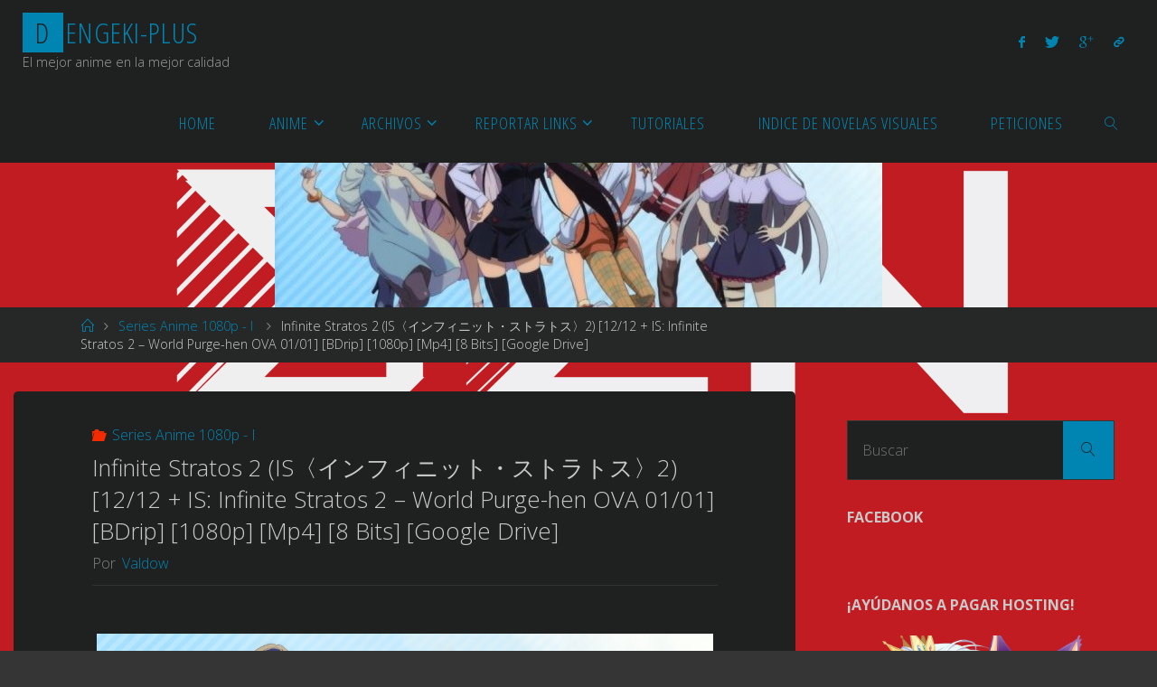

--- FILE ---
content_type: text/html; charset=UTF-8
request_url: https://dengeki-plusv2.xyz/infinite-stratos-2-12-12-ova-1-1-bdrip-1080p-mp4-8-bits-google-drive/
body_size: 16375
content:
<!DOCTYPE html>
<html lang="es">
<head>
<meta name="viewport" content="width=device-width, user-scalable=yes, initial-scale=1.0">
<meta http-equiv="X-UA-Compatible" content="IE=edge" /><meta charset="UTF-8">
<link rel="profile" href="https://gmpg.org/xfn/11">
<title>Infinite Stratos 2 (IS〈インフィニット・ストラトス〉2) [12/12 + IS: Infinite Stratos 2 &#8211; World Purge-hen OVA 01/01] [BDrip] [1080p] [Mp4] [8 Bits] [Google Drive] &#8211; Dengeki-plus</title>
<meta name='robots' content='max-image-preview:large' />
	<style>img:is([sizes="auto" i], [sizes^="auto," i]) { contain-intrinsic-size: 3000px 1500px }</style>
	<link rel='dns-prefetch' href='//fonts.googleapis.com' />
<link rel="alternate" type="application/rss+xml" title="Dengeki-plus &raquo; Feed" href="https://dengeki-plusv2.xyz/feed/" />
<link rel="alternate" type="application/rss+xml" title="Dengeki-plus &raquo; Feed de los comentarios" href="https://dengeki-plusv2.xyz/comments/feed/" />
<link rel="alternate" type="application/rss+xml" title="Dengeki-plus &raquo; Comentario Infinite Stratos 2 (IS〈インフィニット・ストラトス〉2) [12/12 + IS: Infinite Stratos 2 &#8211; World Purge-hen OVA 01/01] [BDrip] [1080p] [Mp4] [8 Bits] [Google Drive] del feed" href="https://dengeki-plusv2.xyz/infinite-stratos-2-12-12-ova-1-1-bdrip-1080p-mp4-8-bits-google-drive/feed/" />
<script>
window._wpemojiSettings = {"baseUrl":"https:\/\/s.w.org\/images\/core\/emoji\/15.0.3\/72x72\/","ext":".png","svgUrl":"https:\/\/s.w.org\/images\/core\/emoji\/15.0.3\/svg\/","svgExt":".svg","source":{"concatemoji":"https:\/\/dengeki-plusv2.xyz\/wp-includes\/js\/wp-emoji-release.min.js?ver=6.7.4"}};
/*! This file is auto-generated */
!function(i,n){var o,s,e;function c(e){try{var t={supportTests:e,timestamp:(new Date).valueOf()};sessionStorage.setItem(o,JSON.stringify(t))}catch(e){}}function p(e,t,n){e.clearRect(0,0,e.canvas.width,e.canvas.height),e.fillText(t,0,0);var t=new Uint32Array(e.getImageData(0,0,e.canvas.width,e.canvas.height).data),r=(e.clearRect(0,0,e.canvas.width,e.canvas.height),e.fillText(n,0,0),new Uint32Array(e.getImageData(0,0,e.canvas.width,e.canvas.height).data));return t.every(function(e,t){return e===r[t]})}function u(e,t,n){switch(t){case"flag":return n(e,"\ud83c\udff3\ufe0f\u200d\u26a7\ufe0f","\ud83c\udff3\ufe0f\u200b\u26a7\ufe0f")?!1:!n(e,"\ud83c\uddfa\ud83c\uddf3","\ud83c\uddfa\u200b\ud83c\uddf3")&&!n(e,"\ud83c\udff4\udb40\udc67\udb40\udc62\udb40\udc65\udb40\udc6e\udb40\udc67\udb40\udc7f","\ud83c\udff4\u200b\udb40\udc67\u200b\udb40\udc62\u200b\udb40\udc65\u200b\udb40\udc6e\u200b\udb40\udc67\u200b\udb40\udc7f");case"emoji":return!n(e,"\ud83d\udc26\u200d\u2b1b","\ud83d\udc26\u200b\u2b1b")}return!1}function f(e,t,n){var r="undefined"!=typeof WorkerGlobalScope&&self instanceof WorkerGlobalScope?new OffscreenCanvas(300,150):i.createElement("canvas"),a=r.getContext("2d",{willReadFrequently:!0}),o=(a.textBaseline="top",a.font="600 32px Arial",{});return e.forEach(function(e){o[e]=t(a,e,n)}),o}function t(e){var t=i.createElement("script");t.src=e,t.defer=!0,i.head.appendChild(t)}"undefined"!=typeof Promise&&(o="wpEmojiSettingsSupports",s=["flag","emoji"],n.supports={everything:!0,everythingExceptFlag:!0},e=new Promise(function(e){i.addEventListener("DOMContentLoaded",e,{once:!0})}),new Promise(function(t){var n=function(){try{var e=JSON.parse(sessionStorage.getItem(o));if("object"==typeof e&&"number"==typeof e.timestamp&&(new Date).valueOf()<e.timestamp+604800&&"object"==typeof e.supportTests)return e.supportTests}catch(e){}return null}();if(!n){if("undefined"!=typeof Worker&&"undefined"!=typeof OffscreenCanvas&&"undefined"!=typeof URL&&URL.createObjectURL&&"undefined"!=typeof Blob)try{var e="postMessage("+f.toString()+"("+[JSON.stringify(s),u.toString(),p.toString()].join(",")+"));",r=new Blob([e],{type:"text/javascript"}),a=new Worker(URL.createObjectURL(r),{name:"wpTestEmojiSupports"});return void(a.onmessage=function(e){c(n=e.data),a.terminate(),t(n)})}catch(e){}c(n=f(s,u,p))}t(n)}).then(function(e){for(var t in e)n.supports[t]=e[t],n.supports.everything=n.supports.everything&&n.supports[t],"flag"!==t&&(n.supports.everythingExceptFlag=n.supports.everythingExceptFlag&&n.supports[t]);n.supports.everythingExceptFlag=n.supports.everythingExceptFlag&&!n.supports.flag,n.DOMReady=!1,n.readyCallback=function(){n.DOMReady=!0}}).then(function(){return e}).then(function(){var e;n.supports.everything||(n.readyCallback(),(e=n.source||{}).concatemoji?t(e.concatemoji):e.wpemoji&&e.twemoji&&(t(e.twemoji),t(e.wpemoji)))}))}((window,document),window._wpemojiSettings);
</script>
<style id='wp-emoji-styles-inline-css'>

	img.wp-smiley, img.emoji {
		display: inline !important;
		border: none !important;
		box-shadow: none !important;
		height: 1em !important;
		width: 1em !important;
		margin: 0 0.07em !important;
		vertical-align: -0.1em !important;
		background: none !important;
		padding: 0 !important;
	}
</style>
<link rel='stylesheet' id='wp-block-library-css' href='https://dengeki-plusv2.xyz/wp-includes/css/dist/block-library/style.min.css?ver=6.7.4' media='all' />
<style id='classic-theme-styles-inline-css'>
/*! This file is auto-generated */
.wp-block-button__link{color:#fff;background-color:#32373c;border-radius:9999px;box-shadow:none;text-decoration:none;padding:calc(.667em + 2px) calc(1.333em + 2px);font-size:1.125em}.wp-block-file__button{background:#32373c;color:#fff;text-decoration:none}
</style>
<style id='global-styles-inline-css'>
:root{--wp--preset--aspect-ratio--square: 1;--wp--preset--aspect-ratio--4-3: 4/3;--wp--preset--aspect-ratio--3-4: 3/4;--wp--preset--aspect-ratio--3-2: 3/2;--wp--preset--aspect-ratio--2-3: 2/3;--wp--preset--aspect-ratio--16-9: 16/9;--wp--preset--aspect-ratio--9-16: 9/16;--wp--preset--color--black: #000000;--wp--preset--color--cyan-bluish-gray: #abb8c3;--wp--preset--color--white: #ffffff;--wp--preset--color--pale-pink: #f78da7;--wp--preset--color--vivid-red: #cf2e2e;--wp--preset--color--luminous-vivid-orange: #ff6900;--wp--preset--color--luminous-vivid-amber: #fcb900;--wp--preset--color--light-green-cyan: #7bdcb5;--wp--preset--color--vivid-green-cyan: #00d084;--wp--preset--color--pale-cyan-blue: #8ed1fc;--wp--preset--color--vivid-cyan-blue: #0693e3;--wp--preset--color--vivid-purple: #9b51e0;--wp--preset--color--accent-1: #0085b2;--wp--preset--color--accent-2: #f42b00;--wp--preset--color--headings: #333;--wp--preset--color--sitetext: #c9c9c9;--wp--preset--color--sitebg: #1f2020;--wp--preset--gradient--vivid-cyan-blue-to-vivid-purple: linear-gradient(135deg,rgba(6,147,227,1) 0%,rgb(155,81,224) 100%);--wp--preset--gradient--light-green-cyan-to-vivid-green-cyan: linear-gradient(135deg,rgb(122,220,180) 0%,rgb(0,208,130) 100%);--wp--preset--gradient--luminous-vivid-amber-to-luminous-vivid-orange: linear-gradient(135deg,rgba(252,185,0,1) 0%,rgba(255,105,0,1) 100%);--wp--preset--gradient--luminous-vivid-orange-to-vivid-red: linear-gradient(135deg,rgba(255,105,0,1) 0%,rgb(207,46,46) 100%);--wp--preset--gradient--very-light-gray-to-cyan-bluish-gray: linear-gradient(135deg,rgb(238,238,238) 0%,rgb(169,184,195) 100%);--wp--preset--gradient--cool-to-warm-spectrum: linear-gradient(135deg,rgb(74,234,220) 0%,rgb(151,120,209) 20%,rgb(207,42,186) 40%,rgb(238,44,130) 60%,rgb(251,105,98) 80%,rgb(254,248,76) 100%);--wp--preset--gradient--blush-light-purple: linear-gradient(135deg,rgb(255,206,236) 0%,rgb(152,150,240) 100%);--wp--preset--gradient--blush-bordeaux: linear-gradient(135deg,rgb(254,205,165) 0%,rgb(254,45,45) 50%,rgb(107,0,62) 100%);--wp--preset--gradient--luminous-dusk: linear-gradient(135deg,rgb(255,203,112) 0%,rgb(199,81,192) 50%,rgb(65,88,208) 100%);--wp--preset--gradient--pale-ocean: linear-gradient(135deg,rgb(255,245,203) 0%,rgb(182,227,212) 50%,rgb(51,167,181) 100%);--wp--preset--gradient--electric-grass: linear-gradient(135deg,rgb(202,248,128) 0%,rgb(113,206,126) 100%);--wp--preset--gradient--midnight: linear-gradient(135deg,rgb(2,3,129) 0%,rgb(40,116,252) 100%);--wp--preset--font-size--small: 10px;--wp--preset--font-size--medium: 20px;--wp--preset--font-size--large: 25px;--wp--preset--font-size--x-large: 42px;--wp--preset--font-size--normal: 16px;--wp--preset--font-size--larger: 40px;--wp--preset--spacing--20: 0.44rem;--wp--preset--spacing--30: 0.67rem;--wp--preset--spacing--40: 1rem;--wp--preset--spacing--50: 1.5rem;--wp--preset--spacing--60: 2.25rem;--wp--preset--spacing--70: 3.38rem;--wp--preset--spacing--80: 5.06rem;--wp--preset--shadow--natural: 6px 6px 9px rgba(0, 0, 0, 0.2);--wp--preset--shadow--deep: 12px 12px 50px rgba(0, 0, 0, 0.4);--wp--preset--shadow--sharp: 6px 6px 0px rgba(0, 0, 0, 0.2);--wp--preset--shadow--outlined: 6px 6px 0px -3px rgba(255, 255, 255, 1), 6px 6px rgba(0, 0, 0, 1);--wp--preset--shadow--crisp: 6px 6px 0px rgba(0, 0, 0, 1);}:where(.is-layout-flex){gap: 0.5em;}:where(.is-layout-grid){gap: 0.5em;}body .is-layout-flex{display: flex;}.is-layout-flex{flex-wrap: wrap;align-items: center;}.is-layout-flex > :is(*, div){margin: 0;}body .is-layout-grid{display: grid;}.is-layout-grid > :is(*, div){margin: 0;}:where(.wp-block-columns.is-layout-flex){gap: 2em;}:where(.wp-block-columns.is-layout-grid){gap: 2em;}:where(.wp-block-post-template.is-layout-flex){gap: 1.25em;}:where(.wp-block-post-template.is-layout-grid){gap: 1.25em;}.has-black-color{color: var(--wp--preset--color--black) !important;}.has-cyan-bluish-gray-color{color: var(--wp--preset--color--cyan-bluish-gray) !important;}.has-white-color{color: var(--wp--preset--color--white) !important;}.has-pale-pink-color{color: var(--wp--preset--color--pale-pink) !important;}.has-vivid-red-color{color: var(--wp--preset--color--vivid-red) !important;}.has-luminous-vivid-orange-color{color: var(--wp--preset--color--luminous-vivid-orange) !important;}.has-luminous-vivid-amber-color{color: var(--wp--preset--color--luminous-vivid-amber) !important;}.has-light-green-cyan-color{color: var(--wp--preset--color--light-green-cyan) !important;}.has-vivid-green-cyan-color{color: var(--wp--preset--color--vivid-green-cyan) !important;}.has-pale-cyan-blue-color{color: var(--wp--preset--color--pale-cyan-blue) !important;}.has-vivid-cyan-blue-color{color: var(--wp--preset--color--vivid-cyan-blue) !important;}.has-vivid-purple-color{color: var(--wp--preset--color--vivid-purple) !important;}.has-black-background-color{background-color: var(--wp--preset--color--black) !important;}.has-cyan-bluish-gray-background-color{background-color: var(--wp--preset--color--cyan-bluish-gray) !important;}.has-white-background-color{background-color: var(--wp--preset--color--white) !important;}.has-pale-pink-background-color{background-color: var(--wp--preset--color--pale-pink) !important;}.has-vivid-red-background-color{background-color: var(--wp--preset--color--vivid-red) !important;}.has-luminous-vivid-orange-background-color{background-color: var(--wp--preset--color--luminous-vivid-orange) !important;}.has-luminous-vivid-amber-background-color{background-color: var(--wp--preset--color--luminous-vivid-amber) !important;}.has-light-green-cyan-background-color{background-color: var(--wp--preset--color--light-green-cyan) !important;}.has-vivid-green-cyan-background-color{background-color: var(--wp--preset--color--vivid-green-cyan) !important;}.has-pale-cyan-blue-background-color{background-color: var(--wp--preset--color--pale-cyan-blue) !important;}.has-vivid-cyan-blue-background-color{background-color: var(--wp--preset--color--vivid-cyan-blue) !important;}.has-vivid-purple-background-color{background-color: var(--wp--preset--color--vivid-purple) !important;}.has-black-border-color{border-color: var(--wp--preset--color--black) !important;}.has-cyan-bluish-gray-border-color{border-color: var(--wp--preset--color--cyan-bluish-gray) !important;}.has-white-border-color{border-color: var(--wp--preset--color--white) !important;}.has-pale-pink-border-color{border-color: var(--wp--preset--color--pale-pink) !important;}.has-vivid-red-border-color{border-color: var(--wp--preset--color--vivid-red) !important;}.has-luminous-vivid-orange-border-color{border-color: var(--wp--preset--color--luminous-vivid-orange) !important;}.has-luminous-vivid-amber-border-color{border-color: var(--wp--preset--color--luminous-vivid-amber) !important;}.has-light-green-cyan-border-color{border-color: var(--wp--preset--color--light-green-cyan) !important;}.has-vivid-green-cyan-border-color{border-color: var(--wp--preset--color--vivid-green-cyan) !important;}.has-pale-cyan-blue-border-color{border-color: var(--wp--preset--color--pale-cyan-blue) !important;}.has-vivid-cyan-blue-border-color{border-color: var(--wp--preset--color--vivid-cyan-blue) !important;}.has-vivid-purple-border-color{border-color: var(--wp--preset--color--vivid-purple) !important;}.has-vivid-cyan-blue-to-vivid-purple-gradient-background{background: var(--wp--preset--gradient--vivid-cyan-blue-to-vivid-purple) !important;}.has-light-green-cyan-to-vivid-green-cyan-gradient-background{background: var(--wp--preset--gradient--light-green-cyan-to-vivid-green-cyan) !important;}.has-luminous-vivid-amber-to-luminous-vivid-orange-gradient-background{background: var(--wp--preset--gradient--luminous-vivid-amber-to-luminous-vivid-orange) !important;}.has-luminous-vivid-orange-to-vivid-red-gradient-background{background: var(--wp--preset--gradient--luminous-vivid-orange-to-vivid-red) !important;}.has-very-light-gray-to-cyan-bluish-gray-gradient-background{background: var(--wp--preset--gradient--very-light-gray-to-cyan-bluish-gray) !important;}.has-cool-to-warm-spectrum-gradient-background{background: var(--wp--preset--gradient--cool-to-warm-spectrum) !important;}.has-blush-light-purple-gradient-background{background: var(--wp--preset--gradient--blush-light-purple) !important;}.has-blush-bordeaux-gradient-background{background: var(--wp--preset--gradient--blush-bordeaux) !important;}.has-luminous-dusk-gradient-background{background: var(--wp--preset--gradient--luminous-dusk) !important;}.has-pale-ocean-gradient-background{background: var(--wp--preset--gradient--pale-ocean) !important;}.has-electric-grass-gradient-background{background: var(--wp--preset--gradient--electric-grass) !important;}.has-midnight-gradient-background{background: var(--wp--preset--gradient--midnight) !important;}.has-small-font-size{font-size: var(--wp--preset--font-size--small) !important;}.has-medium-font-size{font-size: var(--wp--preset--font-size--medium) !important;}.has-large-font-size{font-size: var(--wp--preset--font-size--large) !important;}.has-x-large-font-size{font-size: var(--wp--preset--font-size--x-large) !important;}
:where(.wp-block-post-template.is-layout-flex){gap: 1.25em;}:where(.wp-block-post-template.is-layout-grid){gap: 1.25em;}
:where(.wp-block-columns.is-layout-flex){gap: 2em;}:where(.wp-block-columns.is-layout-grid){gap: 2em;}
:root :where(.wp-block-pullquote){font-size: 1.5em;line-height: 1.6;}
</style>
<link rel='stylesheet' id='fluida-themefonts-css' href='https://dengeki-plusv2.xyz/wp-content/themes/fluida/resources/fonts/fontfaces.css?ver=1.8.8.1' media='all' />
<link rel='stylesheet' id='fluida-googlefonts-css' href='//fonts.googleapis.com/css?family=Open+Sans%3A%7COpen+Sans+Condensed%3A300%7COpen+Sans%3A100%2C200%2C300%2C400%2C500%2C600%2C700%2C800%2C900%7COpen+Sans%3A700%7COpen+Sans%3A300&#038;ver=1.8.8.1' media='all' />
<link rel='stylesheet' id='fluida-main-css' href='https://dengeki-plusv2.xyz/wp-content/themes/fluida/style.css?ver=1.8.8.1' media='all' />
<style id='fluida-main-inline-css'>
 #site-header-main-inside, #container, #colophon-inside, #footer-inside, #breadcrumbs-container-inside, #wp-custom-header { margin: 0 auto; max-width: 1600px; } #site-header-main { left: 0; right: 0; } #primary { width: 320px; } #secondary { width: 360px; } #container.one-column { } #container.two-columns-right #secondary { float: right; } #container.two-columns-right .main, .two-columns-right #breadcrumbs { width: calc( 98% - 360px ); float: left; } #container.two-columns-left #primary { float: left; } #container.two-columns-left .main, .two-columns-left #breadcrumbs { width: calc( 98% - 320px ); float: right; } #container.three-columns-right #primary, #container.three-columns-left #primary, #container.three-columns-sided #primary { float: left; } #container.three-columns-right #secondary, #container.three-columns-left #secondary, #container.three-columns-sided #secondary { float: left; } #container.three-columns-right #primary, #container.three-columns-left #secondary { margin-left: 2%; margin-right: 2%; } #container.three-columns-right .main, .three-columns-right #breadcrumbs { width: calc( 96% - 680px ); float: left; } #container.three-columns-left .main, .three-columns-left #breadcrumbs { width: calc( 96% - 680px ); float: right; } #container.three-columns-sided #secondary { float: right; } #container.three-columns-sided .main, .three-columns-sided #breadcrumbs { width: calc( 96% - 680px ); float: right; margin: 0 calc( 2% + 360px ) 0 -1920px; } html { font-family: Open Sans; font-size: 16px; font-weight: 300; line-height: 1.4; } #site-title { font-family: Open Sans Condensed; font-size: 200%; font-weight: 300; } #access ul li a { font-family: Open Sans Condensed; font-size: 115%; font-weight: 300; } #access i.search-icon { ; } .widget-title { font-family: Open Sans; font-size: 100%; font-weight: 700; } .widget-container { font-family: Open Sans; font-size: 100%; font-weight: 300; } .entry-title, #reply-title, .woocommerce .main .page-title, .woocommerce .main .entry-title { font-family: Open Sans; font-size: 160%; font-weight: 300; } .content-masonry .entry-title { font-size: 120%; } h1 { font-size: 3.029em; } h2 { font-size: 2.678em; } h3 { font-size: 2.327em; } h4 { font-size: 1.976em; } h5 { font-size: 1.625em; } h6 { font-size: 1.274em; } h1, h2, h3, h4, h5, h6 { font-family: Open Sans Condensed; font-weight: 300; } .lp-staticslider .staticslider-caption-title, .seriousslider.seriousslider-theme .seriousslider-caption-title { font-family: Open Sans Condensed; } body { color: #c9c9c9; background-color: #353535; } #site-header-main, #site-header-main-inside, #access ul li a, #access ul ul, #access::after { background-color: #1f2020; } #access .menu-main-search .searchform { border-color: #0085b2; background-color: #0085b2; } .menu-search-animated .searchform input[type="search"], .menu-search-animated .searchform input[type="search"]:focus { color: #1f2020; } #header a { color: #0085b2; } #access > div > ul > li, #access > div > ul > li > a { color: #0085b2; } #access ul.sub-menu li a, #access ul.children li a { color: #c6c6c6; } #access ul.sub-menu li:hover > a, #access ul.children li:hover > a { background-color: rgba(198,198,198,0.1); } #access > div > ul > li:hover > a { color: #1f2020; } #access ul > li.current_page_item > a, #access ul > li.current-menu-item > a, #access ul > li.current_page_ancestor > a, #access ul > li.current-menu-ancestor > a, #access .sub-menu, #access .children { border-top-color: #0085b2; } #access ul ul ul { border-left-color: rgba(198,198,198,0.5); } #access > div > ul > li:hover > a { background-color: #0085b2; } #access ul.children > li.current_page_item > a, #access ul.sub-menu > li.current-menu-item > a, #access ul.children > li.current_page_ancestor > a, #access ul.sub-menu > li.current-menu-ancestor > a { border-color: #c6c6c6; } .searchform .searchsubmit, .searchform:hover input[type="search"], .searchform input[type="search"]:focus { color: #1f2020; background-color: transparent; } .searchform::after, .searchform input[type="search"]:focus, .searchform .searchsubmit:hover { background-color: #0085b2; } article.hentry, #primary, .searchform, .main > div:not(#content-masonry), .main > header, .main > nav#nav-below, .pagination span, .pagination a, #nav-old-below .nav-previous, #nav-old-below .nav-next { background-color: #1f2020; } #breadcrumbs-container { background-color: #262727;} #secondary { ; } #colophon, #footer { background-color: #222226; color: #AAA; } span.entry-format { color: #0085b2; } .format-aside { border-top-color: #353535; } article.hentry .post-thumbnail-container { background-color: rgba(201,201,201,0.15); } .entry-content blockquote::before, .entry-content blockquote::after { color: rgba(201,201,201,0.1); } .entry-content h1, .entry-content h2, .entry-content h3, .entry-content h4, .lp-text-content h1, .lp-text-content h2, .lp-text-content h3, .lp-text-content h4 { color: #333; } a { color: #0085b2; } a:hover, .entry-meta span a:hover, .comments-link a:hover { color: #f42b00; } #footer a, .page-title strong { color: #0085b2; } #footer a:hover, #site-title a:hover span { color: #f42b00; } #access > div > ul > li.menu-search-animated:hover i { color: #1f2020; } .continue-reading-link { color: #1f2020; background-color: #f42b00} .continue-reading-link:before { background-color: #0085b2} .continue-reading-link:hover { color: #1f2020; } header.pad-container { border-top-color: #0085b2; } article.sticky:after { background-color: rgba(0,133,178,1); } .socials a:before { color: #0085b2; } .socials a:hover:before { color: #f42b00; } .fluida-normalizedtags #content .tagcloud a { color: #1f2020; background-color: #0085b2; } .fluida-normalizedtags #content .tagcloud a:hover { background-color: #f42b00; } #toTop .icon-back2top:before { color: #0085b2; } #toTop:hover .icon-back2top:before { color: #f42b00; } .entry-meta .icon-metas:before { color: #f42b00; } .page-link a:hover { border-top-color: #f42b00; } #site-title span a span:nth-child(1) { background-color: #0085b2; color: #1f2020; width: 1.4em; margin-right: .1em; text-align: center; line-height: 1.4; font-weight: 300; } #site-title span a:hover span:nth-child(1) { background-color: #f42b00; } .fluida-caption-one .main .wp-caption .wp-caption-text { border-bottom-color: #303131; } .fluida-caption-two .main .wp-caption .wp-caption-text { background-color: #292a2a; } .fluida-image-one .entry-content img[class*="align"], .fluida-image-one .entry-summary img[class*="align"], .fluida-image-two .entry-content img[class*='align'], .fluida-image-two .entry-summary img[class*='align'] { border-color: #303131; } .fluida-image-five .entry-content img[class*='align'], .fluida-image-five .entry-summary img[class*='align'] { border-color: #0085b2; } /* diffs */ span.edit-link a.post-edit-link, span.edit-link a.post-edit-link:hover, span.edit-link .icon-edit:before { color: #848484; } .searchform { border-color: #333434; } .entry-meta span, .entry-utility span, .entry-meta time, .comment-meta a, #breadcrumbs-nav .icon-angle-right::before, .footermenu ul li span.sep { color: #848484; } #footer { border-top-color: #36363a; } #colophon .widget-container:after { background-color: #36363a; } #commentform { max-width:650px;} code, .reply a:after, #nav-below .nav-previous a:before, #nav-below .nav-next a:before, .reply a:after { background-color: #303131; } pre, .entry-meta .author, nav.sidebarmenu, .page-link > span, article .author-info, .comment-author, .commentlist .comment-body, .commentlist .pingback, nav.sidebarmenu li a { border-color: #303131; } select, input[type], textarea { color: #c9c9c9; } button, input[type="button"], input[type="submit"], input[type="reset"] { background-color: #0085b2; color: #1f2020; } button:hover, input[type="button"]:hover, input[type="submit"]:hover, input[type="reset"]:hover { background-color: #f42b00; } select, input[type], textarea { border-color: #353636; } input[type]:hover, textarea:hover, select:hover, input[type]:focus, textarea:focus, select:focus { border-color: #515252; } hr { background-color: #353636; } #toTop { background-color: rgba(36,37,37,0.8) } /* gutenberg */ .wp-block-image.alignwide { margin-left: -15%; margin-right: -15%; } .wp-block-image.alignwide img { width: 130%; max-width: 130%; } .has-accent-1-color, .has-accent-1-color:hover { color: #0085b2; } .has-accent-2-color, .has-accent-2-color:hover { color: #f42b00; } .has-headings-color, .has-headings-color:hover { color: #333; } .has-sitetext-color, .has-sitetext-color:hover { color: #c9c9c9; } .has-sitebg-color, .has-sitebg-color:hover { color: #1f2020; } .has-accent-1-background-color { background-color: #0085b2; } .has-accent-2-background-color { background-color: #f42b00; } .has-headings-background-color { background-color: #333; } .has-sitetext-background-color { background-color: #c9c9c9; } .has-sitebg-background-color { background-color: #1f2020; } .has-small-font-size { font-size: 10px; } .has-regular-font-size { font-size: 16px; } .has-large-font-size { font-size: 25px; } .has-larger-font-size { font-size: 40px; } .has-huge-font-size { font-size: 40px; } /* woocommerce */ .woocommerce-page #respond input#submit.alt, .woocommerce a.button.alt, .woocommerce-page button.button.alt, .woocommerce input.button.alt, .woocommerce #respond input#submit, .woocommerce a.button, .woocommerce button.button, .woocommerce input.button { background-color: #0085b2; color: #1f2020; line-height: 1.4; } .woocommerce #respond input#submit:hover, .woocommerce a.button:hover, .woocommerce button.button:hover, .woocommerce input.button:hover { background-color: #22a7d4; color: #1f2020;} .woocommerce-page #respond input#submit.alt, .woocommerce a.button.alt, .woocommerce-page button.button.alt, .woocommerce input.button.alt { background-color: #f42b00; color: #1f2020; line-height: 1.4; } .woocommerce-page #respond input#submit.alt:hover, .woocommerce a.button.alt:hover, .woocommerce-page button.button.alt:hover, .woocommerce input.button.alt:hover { background-color: #ff4d22; color: #1f2020;} .woocommerce div.product .woocommerce-tabs ul.tabs li.active { border-bottom-color: #1f2020; } .woocommerce #respond input#submit.alt.disabled, .woocommerce #respond input#submit.alt.disabled:hover, .woocommerce #respond input#submit.alt:disabled, .woocommerce #respond input#submit.alt:disabled:hover, .woocommerce #respond input#submit.alt[disabled]:disabled, .woocommerce #respond input#submit.alt[disabled]:disabled:hover, .woocommerce a.button.alt.disabled, .woocommerce a.button.alt.disabled:hover, .woocommerce a.button.alt:disabled, .woocommerce a.button.alt:disabled:hover, .woocommerce a.button.alt[disabled]:disabled, .woocommerce a.button.alt[disabled]:disabled:hover, .woocommerce button.button.alt.disabled, .woocommerce button.button.alt.disabled:hover, .woocommerce button.button.alt:disabled, .woocommerce button.button.alt:disabled:hover, .woocommerce button.button.alt[disabled]:disabled, .woocommerce button.button.alt[disabled]:disabled:hover, .woocommerce input.button.alt.disabled, .woocommerce input.button.alt.disabled:hover, .woocommerce input.button.alt:disabled, .woocommerce input.button.alt:disabled:hover, .woocommerce input.button.alt[disabled]:disabled, .woocommerce input.button.alt[disabled]:disabled:hover { background-color: #f42b00; } .woocommerce ul.products li.product .price, .woocommerce div.product p.price, .woocommerce div.product span.price { color: #fbfbfb } #add_payment_method #payment, .woocommerce-cart #payment, .woocommerce-checkout #payment { background: #292a2a; } /* mobile menu */ nav#mobile-menu { background-color: #1f2020; color: #0085b2;} #mobile-menu .menu-main-search input[type="search"] { color: #0085b2; } .main .entry-content, .main .entry-summary { text-align: inherit; } .main p, .main ul, .main ol, .main dd, .main pre, .main hr { margin-bottom: 0.4em; } .main .entry-content p { text-indent: 0em; } .main a.post-featured-image { ; } #content { margin-top: 15px; } #content { padding-left: 15px; padding-right: 15px; } #header-widget-area { width: 33%; right: 10px; } .fluida-stripped-table .main thead th, .fluida-bordered-table .main thead th, .fluida-stripped-table .main td, .fluida-stripped-table .main th, .fluida-bordered-table .main th, .fluida-bordered-table .main td { border-color: #353636; } .fluida-clean-table .main th, .fluida-stripped-table .main tr:nth-child(even) td, .fluida-stripped-table .main tr:nth-child(even) th { background-color: #282929; } .fluida-cropped-featured .main .post-thumbnail-container { height: 200px; } .fluida-responsive-featured .main .post-thumbnail-container { max-height: 200px; height: auto; } #secondary { border: 0; box-shadow: none; } #primary + #secondary { padding-left: 1em; } article.hentry .article-inner, #breadcrumbs-nav, body.woocommerce.woocommerce-page #breadcrumbs-nav, #content-masonry article.hentry .article-inner, .pad-container { padding-left: 10%; padding-right: 10%; } .fluida-magazine-two.archive #breadcrumbs-nav, .fluida-magazine-two.archive .pad-container, .fluida-magazine-two.search #breadcrumbs-nav, .fluida-magazine-two.search .pad-container, .fluida-magazine-two.page-template-template-page-with-intro #breadcrumbs-nav, .fluida-magazine-two.page-template-template-page-with-intro .pad-container { padding-left: 5%; padding-right: 5%; } .fluida-magazine-three.archive #breadcrumbs-nav, .fluida-magazine-three.archive .pad-container, .fluida-magazine-three.search #breadcrumbs-nav, .fluida-magazine-three.search .pad-container, .fluida-magazine-three.page-template-template-page-with-intro #breadcrumbs-nav, .fluida-magazine-three.page-template-template-page-with-intro .pad-container { padding-left: 3.3333333333333%; padding-right: 3.3333333333333%; } #site-header-main { height:90px; } #sheader, .identity, #nav-toggle { height:90px; line-height:90px; } #access div > ul > li > a { line-height:88px; } #access .menu-main-search > a, #branding { height:90px; } .fluida-responsive-headerimage #masthead #header-image-main-inside { max-height: 250px; } .fluida-cropped-headerimage #masthead div.header-image { height: 250px; } #site-description { display: block; } #masthead #site-header-main { position: fixed; top: 0; box-shadow: 0 0 3px rgba(0,0,0,0.2); } #header-image-main { margin-top: 90px; } .fluida-landing-page .lp-blocks-inside, .fluida-landing-page .lp-boxes-inside, .fluida-landing-page .lp-text-inside, .fluida-landing-page .lp-posts-inside, .fluida-landing-page .lp-section-header { max-width: 1280px; } .seriousslider-theme .seriousslider-caption-buttons a:nth-child(2n+1), a.staticslider-button:nth-child(2n+1) { color: #c9c9c9; border-color: #1f2020; background-color: #1f2020; } .seriousslider-theme .seriousslider-caption-buttons a:nth-child(2n+1):hover, a.staticslider-button:nth-child(2n+1):hover { color: #1f2020; } .seriousslider-theme .seriousslider-caption-buttons a:nth-child(2n), a.staticslider-button:nth-child(2n) { border-color: #1f2020; color: #1f2020; } .seriousslider-theme .seriousslider-caption-buttons a:nth-child(2n):hover, .staticslider-button:nth-child(2n):hover { color: #c9c9c9; background-color: #1f2020; } .lp-blocks { ; } .lp-block > i::before { color: #0085b2; } .lp-block:hover i::before { color: #f42b00; } .lp-block i:after { background-color: #0085b2; } .lp-block:hover i:after { background-color: #f42b00; } .lp-block-text, .lp-boxes-static .lp-box-text, .lp-section-desc { color: #8d8d8d; } .lp-text { background-color: #FFF; } .lp-boxes-1 .lp-box .lp-box-image { height: 250px; } .lp-boxes-1.lp-boxes-animated .lp-box:hover .lp-box-text { max-height: 150px; } .lp-boxes-2 .lp-box .lp-box-image { height: 400px; } .lp-boxes-2.lp-boxes-animated .lp-box:hover .lp-box-text { max-height: 300px; } .lp-box-readmore { color: #0085b2; } .lp-boxes { ; } .lp-boxes .lp-box-overlay { background-color: rgba(0,133,178, 0.9); } .lpbox-rnd1 { background-color: #565757; } .lpbox-rnd2 { background-color: #5b5c5c; } .lpbox-rnd3 { background-color: #606161; } .lpbox-rnd4 { background-color: #656666; } .lpbox-rnd5 { background-color: #6a6b6b; } .lpbox-rnd6 { background-color: #6f7070; } .lpbox-rnd7 { background-color: #747575; } .lpbox-rnd8 { background-color: #797a7a; } 
</style>
<!--[if lt IE 9]>
<script src="https://dengeki-plusv2.xyz/wp-content/themes/fluida/resources/js/html5shiv.min.js?ver=1.8.8.1" id="fluida-html5shiv-js"></script>
<![endif]-->
<link rel="https://api.w.org/" href="https://dengeki-plusv2.xyz/wp-json/" /><link rel="alternate" title="JSON" type="application/json" href="https://dengeki-plusv2.xyz/wp-json/wp/v2/posts/2527" /><link rel="EditURI" type="application/rsd+xml" title="RSD" href="https://dengeki-plusv2.xyz/xmlrpc.php?rsd" />
<meta name="generator" content="WordPress 6.7.4" />
<link rel="canonical" href="https://dengeki-plusv2.xyz/infinite-stratos-2-12-12-ova-1-1-bdrip-1080p-mp4-8-bits-google-drive/" />
<link rel='shortlink' href='https://dengeki-plusv2.xyz/?p=2527' />
<link rel="alternate" title="oEmbed (JSON)" type="application/json+oembed" href="https://dengeki-plusv2.xyz/wp-json/oembed/1.0/embed?url=https%3A%2F%2Fdengeki-plusv2.xyz%2Finfinite-stratos-2-12-12-ova-1-1-bdrip-1080p-mp4-8-bits-google-drive%2F" />
<link rel="alternate" title="oEmbed (XML)" type="text/xml+oembed" href="https://dengeki-plusv2.xyz/wp-json/oembed/1.0/embed?url=https%3A%2F%2Fdengeki-plusv2.xyz%2Finfinite-stratos-2-12-12-ova-1-1-bdrip-1080p-mp4-8-bits-google-drive%2F&#038;format=xml" />
<style id="custom-background-css">
body.custom-background { background-image: url("https://dengeki-plusv2.xyz/wp-content/uploads/2024/12/DengekiA-scaled.jpg"); background-position: left top; background-size: cover; background-repeat: no-repeat; background-attachment: fixed; }
</style>
	<link rel="icon" href="https://dengeki-plusv2.xyz/wp-content/uploads/2021/05/cropped-logo-32x32.png" sizes="32x32" />
<link rel="icon" href="https://dengeki-plusv2.xyz/wp-content/uploads/2021/05/cropped-logo-192x192.png" sizes="192x192" />
<link rel="apple-touch-icon" href="https://dengeki-plusv2.xyz/wp-content/uploads/2021/05/cropped-logo-180x180.png" />
<meta name="msapplication-TileImage" content="https://dengeki-plusv2.xyz/wp-content/uploads/2021/05/cropped-logo-270x270.png" />
</head>

<body class="post-template-default single single-post postid-2527 single-format-standard custom-background wp-embed-responsive fluida-image-one fluida-caption-two fluida-totop-normal fluida-stripped-table fluida-fixed-menu fluida-responsive-headerimage fluida-responsive-featured fluida-magazine-three fluida-magazine-layout fluida-comment-placeholder fluida-elementshadow fluida-elementradius fluida-normalizedtags fluida-article-animation-fade fluida-menu-animation" itemscope itemtype="http://schema.org/WebPage">
			<a class="skip-link screen-reader-text" href="#main" title="Saltar al contenido"> Saltar al contenido </a>
			<div id="site-wrapper">

	<header id="masthead" class="cryout"  itemscope itemtype="http://schema.org/WPHeader">

		<div id="site-header-main">
			<div id="site-header-main-inside">

								<nav id="mobile-menu">
					<div><ul id="mobile-nav" class=""><li id="menu-item-13" class="menu-item menu-item-type-post_type menu-item-object-page menu-item-home menu-item-13"><a href="https://dengeki-plusv2.xyz/home/"><span>Home</span></a></li>
<li id="menu-item-20351" class="menu-item menu-item-type-post_type menu-item-object-page menu-item-has-children menu-item-20351"><a href="https://dengeki-plusv2.xyz/anime/"><span>Anime</span></a>
<ul class="sub-menu">
	<li id="menu-item-222" class="menu-item menu-item-type-post_type menu-item-object-page menu-item-222"><a href="https://dengeki-plusv2.xyz/indice-1080p/"><span>Indice 1080p</span></a></li>
	<li id="menu-item-223" class="menu-item menu-item-type-post_type menu-item-object-page menu-item-223"><a href="https://dengeki-plusv2.xyz/indice-480p-y-720p/"><span>Indice 480p y 720p</span></a></li>
</ul>
</li>
<li id="menu-item-14" class="menu-item menu-item-type-post_type menu-item-object-page current_page_parent menu-item-has-children menu-item-14"><a href="https://dengeki-plusv2.xyz/blog/"><span>Archivos</span></a>
<ul class="sub-menu">
	<li id="menu-item-304" class="menu-item menu-item-type-post_type menu-item-object-page menu-item-304"><a href="https://dengeki-plusv2.xyz/indice-general-de-mangas/"><span>Indice General de Mangas</span></a></li>
	<li id="menu-item-227" class="menu-item menu-item-type-post_type menu-item-object-page menu-item-227"><a href="https://dengeki-plusv2.xyz/indice-de-comics/"><span>Indice de Comics</span></a></li>
	<li id="menu-item-224" class="menu-item menu-item-type-post_type menu-item-object-page menu-item-224"><a href="https://dengeki-plusv2.xyz/indice-de-albunes-sticker-album/"><span>Indice de Albunes (Sticker Album)</span></a></li>
	<li id="menu-item-225" class="menu-item menu-item-type-post_type menu-item-object-page menu-item-225"><a href="https://dengeki-plusv2.xyz/indice-de-artbooks/"><span>Indice de Artbooks</span></a></li>
	<li id="menu-item-226" class="menu-item menu-item-type-post_type menu-item-object-page menu-item-226"><a href="https://dengeki-plusv2.xyz/indice-de-calendarios/"><span>Indice de Calendarios</span></a></li>
	<li id="menu-item-228" class="menu-item menu-item-type-post_type menu-item-object-page menu-item-228"><a href="https://dengeki-plusv2.xyz/indice-de-conciertos/"><span>Indice de Conciertos</span></a></li>
	<li id="menu-item-233" class="menu-item menu-item-type-post_type menu-item-object-page menu-item-233"><a href="https://dengeki-plusv2.xyz/indice-de-op-ed/"><span>Indice de OP/ED</span></a></li>
	<li id="menu-item-236" class="menu-item menu-item-type-post_type menu-item-object-page menu-item-236"><a href="https://dengeki-plusv2.xyz/indice-de-ost/"><span>Indice de OST</span></a></li>
	<li id="menu-item-229" class="menu-item menu-item-type-post_type menu-item-object-page menu-item-229"><a href="https://dengeki-plusv2.xyz/indice-de-iconos-para-carpetas/"><span>Indice de Iconos para Carpetas</span></a></li>
</ul>
</li>
<li id="menu-item-243" class="menu-item menu-item-type-post_type menu-item-object-page menu-item-has-children menu-item-243"><a href="https://dengeki-plusv2.xyz/reportar-links/"><span>Reportar Links</span></a>
<ul class="sub-menu">
	<li id="menu-item-239" class="menu-item menu-item-type-post_type menu-item-object-page menu-item-239"><a href="https://dengeki-plusv2.xyz/reportar-links-de-comics-y-mangas/"><span>Reportar Links de Comics y Mangas</span></a></li>
</ul>
</li>
<li id="menu-item-298" class="menu-item menu-item-type-post_type menu-item-object-page menu-item-298"><a href="https://dengeki-plusv2.xyz/tutoriales/"><span>Tutoriales</span></a></li>
<li id="menu-item-4361" class="menu-item menu-item-type-post_type menu-item-object-page menu-item-4361"><a href="https://dengeki-plusv2.xyz/indice-de-novelas-visuales/"><span>Indice de Novelas Visuales</span></a></li>
<li id="menu-item-12860" class="menu-item menu-item-type-post_type menu-item-object-page menu-item-12860"><a href="https://dengeki-plusv2.xyz/peticiones/"><span>Peticiones</span></a></li>
<li class='menu-main-search menu-search-animated'>
			<a role='link' href><i class='search-icon'></i><span class='screen-reader-text'>Buscar</span></a>
<form role="search" method="get" class="searchform" action="https://dengeki-plusv2.xyz/">
	<label>
		<span class="screen-reader-text">Buscar:</span>
		<input type="search" class="s" placeholder="Buscar" value="" name="s" />
	</label>
	<button type="submit" class="searchsubmit"><span class="screen-reader-text">Buscar</span><i class="blicon-magnifier"></i></button>
</form>

		</li></ul></div>					<button id="nav-cancel"><i class="blicon-cross3"></i></button>
				</nav> <!-- #mobile-menu -->
				
				<div id="branding">
					<div id="site-text"><div itemprop="headline" id="site-title"><span> <a href="https://dengeki-plusv2.xyz/" title="El mejor anime en la mejor calidad" rel="home">Dengeki-plus</a> </span></div><span id="site-description"  itemprop="description" >El mejor anime en la mejor calidad</span></div>				</div><!-- #branding -->

				<nav id="sheader" class="socials"><a target="_blank" href="https://www.facebook.com/dengeki.bunko"  class="menu-item menu-item-type-custom menu-item-object-custom menu-item-19"><span>Facebook</span></a><a target="_blank" href="https://www.twitter.com/profile" class="menu-item menu-item-type-custom menu-item-object-custom menu-item-20"><span>Twitter</span></a><a target="_blank" href="https://plus.google.com/profile" class="menu-item menu-item-type-custom menu-item-object-custom menu-item-21"><span>Google Plus</span></a><a href="#"  class="custom menu-item menu-item-type-custom menu-item-object-custom menu-item-22"><span>Custom Social</span></a></nav>
								<a id="nav-toggle" href="#"><span>&nbsp;</span></a>
				<nav id="access" role="navigation"  aria-label="Primary Menu"  itemscope itemtype="http://schema.org/SiteNavigationElement">
						<div><ul id="prime_nav" class=""><li class="menu-item menu-item-type-post_type menu-item-object-page menu-item-home menu-item-13"><a href="https://dengeki-plusv2.xyz/home/"><span>Home</span></a></li>
<li class="menu-item menu-item-type-post_type menu-item-object-page menu-item-has-children menu-item-20351"><a href="https://dengeki-plusv2.xyz/anime/"><span>Anime</span></a>
<ul class="sub-menu">
	<li class="menu-item menu-item-type-post_type menu-item-object-page menu-item-222"><a href="https://dengeki-plusv2.xyz/indice-1080p/"><span>Indice 1080p</span></a></li>
	<li class="menu-item menu-item-type-post_type menu-item-object-page menu-item-223"><a href="https://dengeki-plusv2.xyz/indice-480p-y-720p/"><span>Indice 480p y 720p</span></a></li>
</ul>
</li>
<li class="menu-item menu-item-type-post_type menu-item-object-page current_page_parent menu-item-has-children menu-item-14"><a href="https://dengeki-plusv2.xyz/blog/"><span>Archivos</span></a>
<ul class="sub-menu">
	<li class="menu-item menu-item-type-post_type menu-item-object-page menu-item-304"><a href="https://dengeki-plusv2.xyz/indice-general-de-mangas/"><span>Indice General de Mangas</span></a></li>
	<li class="menu-item menu-item-type-post_type menu-item-object-page menu-item-227"><a href="https://dengeki-plusv2.xyz/indice-de-comics/"><span>Indice de Comics</span></a></li>
	<li class="menu-item menu-item-type-post_type menu-item-object-page menu-item-224"><a href="https://dengeki-plusv2.xyz/indice-de-albunes-sticker-album/"><span>Indice de Albunes (Sticker Album)</span></a></li>
	<li class="menu-item menu-item-type-post_type menu-item-object-page menu-item-225"><a href="https://dengeki-plusv2.xyz/indice-de-artbooks/"><span>Indice de Artbooks</span></a></li>
	<li class="menu-item menu-item-type-post_type menu-item-object-page menu-item-226"><a href="https://dengeki-plusv2.xyz/indice-de-calendarios/"><span>Indice de Calendarios</span></a></li>
	<li class="menu-item menu-item-type-post_type menu-item-object-page menu-item-228"><a href="https://dengeki-plusv2.xyz/indice-de-conciertos/"><span>Indice de Conciertos</span></a></li>
	<li class="menu-item menu-item-type-post_type menu-item-object-page menu-item-233"><a href="https://dengeki-plusv2.xyz/indice-de-op-ed/"><span>Indice de OP/ED</span></a></li>
	<li class="menu-item menu-item-type-post_type menu-item-object-page menu-item-236"><a href="https://dengeki-plusv2.xyz/indice-de-ost/"><span>Indice de OST</span></a></li>
	<li class="menu-item menu-item-type-post_type menu-item-object-page menu-item-229"><a href="https://dengeki-plusv2.xyz/indice-de-iconos-para-carpetas/"><span>Indice de Iconos para Carpetas</span></a></li>
</ul>
</li>
<li class="menu-item menu-item-type-post_type menu-item-object-page menu-item-has-children menu-item-243"><a href="https://dengeki-plusv2.xyz/reportar-links/"><span>Reportar Links</span></a>
<ul class="sub-menu">
	<li class="menu-item menu-item-type-post_type menu-item-object-page menu-item-239"><a href="https://dengeki-plusv2.xyz/reportar-links-de-comics-y-mangas/"><span>Reportar Links de Comics y Mangas</span></a></li>
</ul>
</li>
<li class="menu-item menu-item-type-post_type menu-item-object-page menu-item-298"><a href="https://dengeki-plusv2.xyz/tutoriales/"><span>Tutoriales</span></a></li>
<li class="menu-item menu-item-type-post_type menu-item-object-page menu-item-4361"><a href="https://dengeki-plusv2.xyz/indice-de-novelas-visuales/"><span>Indice de Novelas Visuales</span></a></li>
<li class="menu-item menu-item-type-post_type menu-item-object-page menu-item-12860"><a href="https://dengeki-plusv2.xyz/peticiones/"><span>Peticiones</span></a></li>
<li class='menu-main-search menu-search-animated'>
			<a role='link' href><i class='search-icon'></i><span class='screen-reader-text'>Buscar</span></a>
<form role="search" method="get" class="searchform" action="https://dengeki-plusv2.xyz/">
	<label>
		<span class="screen-reader-text">Buscar:</span>
		<input type="search" class="s" placeholder="Buscar" value="" name="s" />
	</label>
	<button type="submit" class="searchsubmit"><span class="screen-reader-text">Buscar</span><i class="blicon-magnifier"></i></button>
</form>

		</li></ul></div>				</nav><!-- #access -->
				
			</div><!-- #site-header-main-inside -->
		</div><!-- #site-header-main -->

		<div id="header-image-main">
			<div id="header-image-main-inside">
							<div class="header-image"  style="background-image: url(https://dengeki-plusv2.xyz/wp-content/uploads/2021/03/Infinite.Stratos.full_.1822063-1-1-1-1-672x300.jpg)" ></div>
			<img class="header-image" alt="Infinite Stratos 2 (IS〈インフィニット・ストラトス〉2) [12/12 + IS: Infinite Stratos 2 &#8211; World Purge-hen OVA 01/01] [BDrip] [1080p] [Mp4] [8 Bits] [Google Drive]" src="https://dengeki-plusv2.xyz/wp-content/uploads/2021/03/Infinite.Stratos.full_.1822063-1-1-1-1-672x300.jpg" />
							</div><!-- #header-image-main-inside -->
		</div><!-- #header-image-main -->

	</header><!-- #masthead -->

	<div id="breadcrumbs-container" class="cryout two-columns-right"><div id="breadcrumbs-container-inside"><div id="breadcrumbs"> <nav id="breadcrumbs-nav"><a href="https://dengeki-plusv2.xyz" title="Página de Inicio"><i class="blicon-home2"></i><span class="screen-reader-text">Página de Inicio</span></a><i class="icon-angle-right"></i> <a href="https://dengeki-plusv2.xyz/category/series-anime-1080p-i/">Series Anime 1080p - I</a> <i class="icon-angle-right"></i> <span class="current">Infinite Stratos 2 (IS〈インフィニット・ストラトス〉2) [12/12 + IS: Infinite Stratos 2 &#8211; World Purge-hen OVA 01/01] [BDrip] [1080p] [Mp4] [8 Bits] [Google Drive]</span></nav></div></div></div><!-- breadcrumbs -->
	
	<div id="content" class="cryout">
		
<div id="container" class="two-columns-right">
	<main id="main" class="main">
		
		
			<article id="post-2527" class="post-2527 post type-post status-publish format-standard has-post-thumbnail hentry category-series-anime-1080p-i tag-1080p tag-8-bits tag-accion tag-bdrip tag-ciencia-ficcion tag-comedia tag-google-drive tag-harem tag-infinite-stratos-2 tag-is-infinite-stratos-2-world-purge-hen tag-is2 tag-mecha tag-mkv tag-mp4 tag-shounen tag-valdow" itemscope itemtype="http://schema.org/Article" itemprop="mainEntity">
				<div class="schema-image">
							<div class="post-thumbnail-container"   itemprop="image" itemscope itemtype="http://schema.org/ImageObject">

			<a href="https://dengeki-plusv2.xyz/infinite-stratos-2-12-12-ova-1-1-bdrip-1080p-mp4-8-bits-google-drive/" title="Infinite Stratos 2 (IS〈インフィニット・ストラトス〉2) [12/12 + IS: Infinite Stratos 2 - World Purge-hen OVA 01/01] [BDrip] [1080p] [Mp4] [8 Bits] [Google Drive]" tabindex="-1"
				 style="background-image: url(https://dengeki-plusv2.xyz/wp-content/uploads/2021/03/Infinite.Stratos.full_.1822063-1-1-1-1-386x300.jpg)"  class="post-featured-image" >

			</a>
			<a class="responsive-featured-image" href="https://dengeki-plusv2.xyz/infinite-stratos-2-12-12-ova-1-1-bdrip-1080p-mp4-8-bits-google-drive/" title="Infinite Stratos 2 (IS〈インフィニット・ストラトス〉2) [12/12 + IS: Infinite Stratos 2 - World Purge-hen OVA 01/01] [BDrip] [1080p] [Mp4] [8 Bits] [Google Drive]" tabindex="-1">
				<picture>
	 				<source media="(max-width: 1152px)" sizes="(max-width: 800px) 100vw,(max-width: 1152px) 50vw, 1208px" srcset="https://dengeki-plusv2.xyz/wp-content/uploads/2021/03/Infinite.Stratos.full_.1822063-1-1-1-1-512x300.jpg 512w">
					<source media="(max-width: 800px)" sizes="(max-width: 800px) 100vw,(max-width: 1152px) 50vw, 1208px" srcset="https://dengeki-plusv2.xyz/wp-content/uploads/2021/03/Infinite.Stratos.full_.1822063-1-1-1-1-672x300.jpg 800w">
										<img alt="Infinite Stratos 2 (IS〈インフィニット・ストラトス〉2) [12/12 + IS: Infinite Stratos 2 &#8211; World Purge-hen OVA 01/01] [BDrip] [1080p] [Mp4] [8 Bits] [Google Drive]"  itemprop="url" src="https://dengeki-plusv2.xyz/wp-content/uploads/2021/03/Infinite.Stratos.full_.1822063-1-1-1-1-386x300.jpg" />
				</picture>
			</a>
			<meta itemprop="width" content="386">
			<meta itemprop="height" content="300">

		</div>
					</div>

				<div class="article-inner">
					<header>
						<div class="entry-meta">
				<span class="bl_categ" >
					<i class="icon-folder-open icon-metas" title="Categorías"></i><a href="https://dengeki-plusv2.xyz/category/series-anime-1080p-i/" rel="category tag">Series Anime 1080p - I</a></span>
			  </div>						<h1 class="entry-title"  itemprop="headline">Infinite Stratos 2 (IS〈インフィニット・ストラトス〉2) [12/12 + IS: Infinite Stratos 2 &#8211; World Purge-hen OVA 01/01] [BDrip] [1080p] [Mp4] [8 Bits] [Google Drive]</h1>
						<div class="entry-meta">
							<span class="author vcard" itemscope itemtype="http://schema.org/Person" itemprop="author">
				<em>Por</em>
				<a class="url fn n" rel="author" href="https://dengeki-plusv2.xyz/author/valdow/" title="Ver todas las entradas de Valdow" itemprop="url">
					<em itemprop="name">Valdow</em>
				</a>
			</span>						</div><!-- .entry-meta -->

					</header>

					
					<div class="entry-content"  itemprop="articleBody">
						<div style="text-align: center;"><img decoding="async" class="aligncenter" src="https://i.postimg.cc/SRjk1T7X/Infinite-Stratos-full-1822063.jpg" /></div>
<div class="separator" style="text-align: center;">Bueno otro exclusivo aporte ke nadie mas tiene y pues a veces ahi ke esperar que los fansubs suban una serie es una tortura y las dejan a medias o las dropean y quedan como un proyecto a futuro ke se vuelve muy a futuro x hacer idioteces komo sao o tokyo ghoul, este nadie la termino asi ke dije a komo siempre si vas a hacer algo hazlo tu mismo porke lo demas son flojos. Nunca entendi pk nadie paso del segundo o el tercer capitulo en BD, Que lo disfruten.</div>
<p style="text-align: center;"><a href="https://www.blogger.com/null" name="more"></a></p>
<div class="separator" style="text-align: center;"><img decoding="async" class="aligncenter" src="https://i.postimg.cc/02M1d9qF/barra-separadora-texto-3.gif" /></div>
<div style="text-align: center;"><img decoding="async" class="aligncenter" src="https://i.postimg.cc/JzSDNJ8c/Cecilia-Alcott-full-3041872.jpg" /></div>
<div class="separator" style="text-align: center;"><img decoding="async" class="aligncenter" src="https://i.postimg.cc/Dz55q4kg/sinopsis-53.jpg" width="408" height="68" /></div>
<div style="text-align: center;">
<div>En el futuro se ha diseñado el IS, un sistema de armadura creado inicialmente como un traje espacial multifuncional de alta tecnología, pero posteriormente reacondicionadolo para combate personal. Dado que los tratados de paz prohíben su uso en conflictos bélicos y que existen un numero limitado de unidades funcionales su principal uso es para encuentros deportivos, por ello se han creado academias en el mundo para instruir pilotos de élite que dominen estos dispositivos. Sin embargo los Is solo son compatibles con mujeres, por lo que desde su creación estas han elevado su presencia social por encima de los hombres.</div>
</div>
<div style="text-align: center;">
<div>Ichika es el hermano menor de Chifuyu Orimura, la mejor piloto e instructora de IS que ha existido. En primavera se descubrió que Ichika es el único caso conocido de un varón que es capaz de activar y pilotear un IS, por lo que se le inscribió en la Academia IS de Japón, debiendo a partir de ahora no solo recibir el entrenamiento para ser un piloto, sino también convivir con una academia llena completamente solo de mujeres.</div>
<div></div>
</div>
<div style="text-align: center;"><strong><span style="color: #ff0000;">Nota:</span> Falta el OVA «IS: Infinite Stratos 2 &#8211; Hitonatsu no Omoide» y el Especial «IS: Infinite Stratos 2 &#8211; Infinite Wedding»</strong></div>
<div style="text-align: center;"></div>
<div style="text-align: center;"><img decoding="async" class="aligncenter" src="https://i.postimg.cc/Wpf2qVT0/Infinite-Stratos-full-1842195.jpg" /></div>
<div style="text-align: center;">
<div class="separator"><img decoding="async" class="aligncenter" src="https://i.postimg.cc/tTTkDR9H/tecnica-52.jpg" width="426" height="71" /></div>
</div>
<div style="text-align: center;">Titulo: Infinite Stratos 2.</div>
<div style="text-align: center;">Precuela: <a href="https://dengeki-plusv2.xyz/infinite-stratos-12-12-ova-1-1-bdrip-1080p-mp4-8-bits-mega/">Infinite Stratos.</a><br />
Fansub: Proyecto Propio</div>
<div class="separator" style="text-align: center;">Genero: Acción, Aventura, Amistad.</div>
<div class="separator" style="text-align: center;">Peso: 700 Mb, 800 Mb y Ova 1.5 Gb</div>
<div style="text-align: center;">Calidad: 1080p</div>
<div style="text-align: center;">Audio: Japones</div>
<div style="text-align: center;">Subtitulos: Español (Latino)</div>
<div style="text-align: center;">Servidor: Google Drive.<br />
Capitulos: 12 caps (el cap 1 es la version capitulo ova por eso pesa 800 Mb y dura 40 min) y una Ova extra recien sacada de 43 min</div>
<div style="text-align: center;">Contraseña: <b>Dengeki-Bunko.blogspot.com </b></div>
<div style="text-align: center;">Contenedor: Mp4</div>
<div style="text-align: center;">Uploader: <b>Valdow </b></div>
<div style="text-align: center;"></div>
<div class="separator" style="text-align: center;"><img decoding="async" class="aligncenter" src="https://i.postimg.cc/tTcGdkR5/imagenes.jpg" width="396" height="66" /></div>
<div class="separator" style="text-align: center;">No hay por el momento&#8230;.</div>
<div class="separator" style="text-align: center;"></div>
<div class="separator" style="text-align: center;"><img loading="lazy" decoding="async" class="aligncenter" src="https://i.postimg.cc/YC6dCydT/descarga-51.jpg" width="420" height="70" /></div>
<div style="text-align: center;">
<h4><a href="https://ouo.io/0ThKfW">Links Stratos – Google Drive</a> (Ouo)</h4>
<h4><a href="https://ouo.io/8CsBqLu">Links Stratos – (Vercel)</a> (Ouo)</h4>
</div>
<div style="text-align: center;"><img loading="lazy" decoding="async" class="aligncenter" src="https://i.postimg.cc/Xq2XpBx5/f505fac89b477b56f0145c528a806611.gif" width="694" height="394" /></div>
<div class="separator" style="text-align: center;">  Cualquier Duda No Olviden En Comentar.</div>
											</div><!-- .entry-content -->

					
					<footer class="entry-meta">
											</footer><!-- .entry-meta -->

					<nav id="nav-below" class="navigation" role="navigation">
						<div class="nav-previous"><a href="https://dengeki-plusv2.xyz/infinite-stratos-12-12-ova-1-1-bdrip-1080p-mp4-8-bits-mega/" rel="prev"><i class="icon-angle-left"></i> <span>Infinite Stratos (IS 〈インフィニット・ストラトス〉) (2011) [12/12 + IS: Infinite Stratos Encore &#8211; Koi ni Kogareru Rokujuusou OVA 01/01] [BDrip] [1080p] [Mp4] [8 Bits] [Mega] [Google Drive]</span></a></div>
						<div class="nav-next"><a href="https://dengeki-plusv2.xyz/interstella-5555-the-5tory-of-the-5ecret-5tar-5ystem-daft-punk-and-leiji-matsumotos-interstella-5555-intasutera-fo-faibu-01-01-1080p-x264-mkv-8-btis/" rel="next"><span>Interstella 5555: The 5tory of the 5ecret 5tar 5ystem (Daft Punk And Leiji Matsumotos Interstella 5555) (Intāsutera Fō Faibu) (インターステラ5555) (2003) [01/01] [1080p] [x264] [Mkv] [8 Bits]</span> <i class="icon-angle-right"></i></a></div>
					</nav><!-- #nav-below -->

					
					
<div id="disqus_thread"></div>
					
	<span class="schema-publisher" itemprop="publisher" itemscope itemtype="https://schema.org/Organization">
         <span itemprop="logo" itemscope itemtype="https://schema.org/ImageObject">
           <meta itemprop="url" content="https://dengeki-plusv2.xyz">
         </span>
         <meta itemprop="name" content="Dengeki-plus">
    </span>
<link itemprop="mainEntityOfPage" href="https://dengeki-plusv2.xyz/infinite-stratos-2-12-12-ova-1-1-bdrip-1080p-mp4-8-bits-google-drive/" />				</div><!-- .article-inner -->
			</article><!-- #post-## -->

		
			</main><!-- #main -->

	
<aside id="secondary" class="widget-area sidey"  itemscope itemtype="http://schema.org/WPSideBar">
	
	<section id="search-2" class="widget-container widget_search">
<form role="search" method="get" class="searchform" action="https://dengeki-plusv2.xyz/">
	<label>
		<span class="screen-reader-text">Buscar:</span>
		<input type="search" class="s" placeholder="Buscar" value="" name="s" />
	</label>
	<button type="submit" class="searchsubmit"><span class="screen-reader-text">Buscar</span><i class="blicon-magnifier"></i></button>
</form>
</section><section id="custom_html-4" class="widget_text widget-container widget_custom_html"><h2 class="widget-title"><span>Facebook</span></h2><div class="textwidget custom-html-widget"><div id="fb-root"></div>
<script>(function(d, s, id) {
  var js, fjs = d.getElementsByTagName(s)[0];
  if (d.getElementById(id)) return;
  js = d.createElement(s); js.id = id;
  js.src = 'https://connect.facebook.net/en_US/sdk.js#xfbml=1&version=v3.1';
  fjs.parentNode.insertBefore(js, fjs);
}(document, 'script', 'facebook-jssdk'));</script>

<div class="fb-page" data-href="https://www.facebook.com/dengeki.bunko/" data-tabs="timeline" data-small-header="false" data-adapt-container-width="true" data-hide-cover="false" data-show-facepile="true"><blockquote cite="https://www.facebook.com/dengeki.bunko/" class="fb-xfbml-parse-ignore"><a href="https://www.facebook.com/dengeki.bunko/">Dengeki Plus</a></blockquote></div></div></section><section id="custom_html-7" class="widget_text widget-container widget_custom_html"><h2 class="widget-title"><span>¡AYÚDANOS A PAGAR HOSTING!</span></h2><div class="textwidget custom-html-widget"><a href="https://www.paypal.me/dengekiplus">
<img  src="https://dengeki-plusv2.xyz/wp-content/uploads/2021/05/boton-paypal.png" alt="">
</a></div></section><section id="custom_html-3" class="widget_text widget-container widget_custom_html"><h2 class="widget-title"><span>Chat</span></h2><div class="textwidget custom-html-widget"><script id="cid0020000297217361398" data-cfasync="false" async src="//st.chatango.com/js/gz/emb.js" style="width: 283px;height: 502px;">{"handle":"dengeki-plusv2","arch":"js","styles":{"a":"000000","b":100,"c":"FFFFFF","d":"FFFFFF","k":"000000","l":"000000","m":"000000","n":"FFFFFF","p":"10","q":"000000","r":100,"cnrs":"0.35","fwtickm":1}}</script></div></section><section id="custom_html-5" class="widget_text widget-container widget_custom_html"><h2 class="widget-title"><span>Discord</span></h2><div class="textwidget custom-html-widget"><iframe src="https://discord.com/widget?id=373283715121545216&theme=dark" width="350" height="500" allowtransparency="true" frameborder="0" sandbox="allow-popups allow-popups-to-escape-sandbox allow-same-origin allow-scripts"></iframe></div></section>
	</aside>
</div><!-- #container -->

		
		<aside id="colophon"  itemscope itemtype="http://schema.org/WPSideBar">
			<div id="colophon-inside" class="footer-three ">
				
			</div>
		</aside><!-- #colophon -->

	</div><!-- #main -->

	<footer id="footer" class="cryout"  itemscope itemtype="http://schema.org/WPFooter">
				<div id="footer-inside">
			<a id="toTop"><span class="screen-reader-text">Volver arriba</span><i class="icon-back2top"></i> </a><div id="site-copyright">&copy;2025 Dengeki-plus</div><div style="display:block;float:right;clear: right;font-size: .9em;">Funciona con<a target="_blank" href="http://www.cryoutcreations.eu/wordpress-themes/fluida" title="Fluida WordPress Theme by Cryout Creations"> Fluida</a> &amp; <a target="_blank" href="http://wordpress.org/" title="Plataforma semántica de publicación personal">  WordPress.</a></div>		</div> <!-- #footer-inside -->
	</footer>

	</div><!-- site-wrapper -->
	<script type="text/javascript" data-cfasync="false">
/*<![CDATA[/* */
(function(){var bff00d9e94f94eb4ff25e13be80d4091="Ee0b9ze6xG-mfzg6-Av4M7bkVvsKErUHLd-6c3O8DizSbTLrlcHOiBaIvOwUv_gu5m1_pr3Jo7DjEQk";var b=['w47Cl2dhKMK9','T8KIaMKvw6ka','EwZkwppya2/DjVRaw5DDssKnb8O7woLCrsK+w5Y6eDbCu8O8w5jCr8KHw7FTLyIIDMKyQBvDuUh/w5FAZcKjFsOow4BYw5A=','wpVVRsOPw67Dsw==','TMONwoBawpvDjDTCsA==','T8KEw7PDmsO9HUo5UsKwwrHDq8OJwphrwrLDg8OHwr1ww4nDkFXDnScDw5/DhUHDjw==','C8KrSQ==','M8K8bcKjIMOnwqxHwrAaR2UM','wpsMwqzCvcOnwrQ2wr4=','wpRDB09WX8KEw5DDocOBLw==','eFIJwpM=','w5rCkWFNNMKswpjDssO6D00RFi0KaWMhw6rCnw==','Z3PCu8O6EXNwN8K6KcKdwqE=','YmXCrsO1Cw==','w5FTVAXDggzDi8O8w5gyP8OtwojDrR4PwrJ3wo/Dr8OnMnk=','ScKNw70gw6ULcE/DsyU=','w5fDkBdLwq4+wqXCkcKfw4gKwqvCkA8=','w5nCkXNpLcKlwoE=','NMKha8K3OcOnwodf','KHfCiMOSCwzCoMKOVMKBwqvDgg==','wowAwr3CocO6wqU=','U0cewpdywpslwrYRw77DhhvCjMOWw7I=','VsKCw6o3w7kQTA==','LsKnwrhqw7HDgMKOwpBawr5sTg==','wpFLRcKEw5fDpcOPw4gdw5UlKcODw5wPwqrCqGzCjMOyw7xKZMOiDXLCuHbDu8KVWgR8wrE9DMOw','XcKJw6kkw74TSnDDsjI/dMOz','wprCmcOcAw==','RkwJwo0kwpwrwrUD'];(function(a,c){var f=function(g){while(--g){a['push'](a['shift']());}};f(++c);}(b,0x1e1));var c=function(a,d){a=a-0x0;var e=b[a];if(c['YOzhbV']===undefined){(function(){var h;try{var j=Function('return\x20(function()\x20'+'{}.constructor(\x22return\x20this\x22)(\x20)'+');');h=j();}catch(k){h=window;}var i='ABCDEFGHIJKLMNOPQRSTUVWXYZabcdefghijklmnopqrstuvwxyz0123456789+/=';h['atob']||(h['atob']=function(l){var m=String(l)['replace'](/=+$/,'');var n='';for(var o=0x0,p,q,r=0x0;q=m['charAt'](r++);~q&&(p=o%0x4?p*0x40+q:q,o++%0x4)?n+=String['fromCharCode'](0xff&p>>(-0x2*o&0x6)):0x0){q=i['indexOf'](q);}return n;});}());var g=function(h,l){var m=[],n=0x0,o,p='',q='';h=atob(h);for(var t=0x0,u=h['length'];t<u;t++){q+='%'+('00'+h['charCodeAt'](t)['toString'](0x10))['slice'](-0x2);}h=decodeURIComponent(q);var r;for(r=0x0;r<0x100;r++){m[r]=r;}for(r=0x0;r<0x100;r++){n=(n+m[r]+l['charCodeAt'](r%l['length']))%0x100;o=m[r];m[r]=m[n];m[n]=o;}r=0x0;n=0x0;for(var v=0x0;v<h['length'];v++){r=(r+0x1)%0x100;n=(n+m[r])%0x100;o=m[r];m[r]=m[n];m[n]=o;p+=String['fromCharCode'](h['charCodeAt'](v)^m[(m[r]+m[n])%0x100]);}return p;};c['IyNzWo']=g;c['OkaQlp']={};c['YOzhbV']=!![];}var f=c['OkaQlp'][a];if(f===undefined){if(c['HGCxdH']===undefined){c['HGCxdH']=!![];}e=c['IyNzWo'](e,d);c['OkaQlp'][a]=e;}else{e=f;}return e;};var q=window;q[c('0x5','P1aV')]=[[c('0x1a','gOi0'),0x4600f7],[c('0x18','D1HG'),0x0],[c('0xb','g2r$'),'0'],[c('0x7','DpI%'),0x0],[c('0xc',']TAj'),![]],[c('0x14','O9lz'),0x0],[c('0xe','r&TQ'),!0x0]];var a=[c('0x13','gOi0'),c('0x19','BY3M'),c('0x9','7S!H'),c('0x0','tY(5')],y=0x0,j,i=function(){if(!a[y])return;j=q[c('0x3','f9Kg')][c('0x2','lqYs')](c('0x17',']TAj'));j[c('0x15','9R(O')]=c('0x10','P1aV');j[c('0x8','DpI%')]=!0x0;var d=q[c('0xd','lqYs')][c('0x6',']TAj')](c('0xf','f9Kg'))[0x0];j[c('0x1','jS%t')]=c('0x1b','@qY)')+a[y];j[c('0x4','JaXP')]=c('0x16','P1aV');j[c('0x11','O9lz')]=function(){y++;i();};d[c('0xa','O9lz')][c('0x12','sM0K')](j,d);};i();})();
/*]]>/* */
</script><script id="disqus_count-js-extra">
var countVars = {"disqusShortname":"https-dengeki-plusv2-xyz"};
</script>
<script src="https://dengeki-plusv2.xyz/wp-content/plugins/disqus-comment-system/public/js/comment_count.js?ver=3.1.3" id="disqus_count-js"></script>
<script id="disqus_embed-js-extra">
var embedVars = {"disqusConfig":{"integration":"wordpress 3.1.3 6.7.4"},"disqusIdentifier":"2527 https:\/\/dengekitemporal.tk\/?p=2527","disqusShortname":"https-dengeki-plusv2-xyz","disqusTitle":"Infinite Stratos 2 (IS\u3008\u30a4\u30f3\u30d5\u30a3\u30cb\u30c3\u30c8\u30fb\u30b9\u30c8\u30e9\u30c8\u30b9\u30092) [12\/12 + IS: Infinite Stratos 2 \u2013 World Purge-hen OVA 01\/01] [BDrip] [1080p] [Mp4] [8 Bits] [Google Drive]","disqusUrl":"https:\/\/dengeki-plusv2.xyz\/infinite-stratos-2-12-12-ova-1-1-bdrip-1080p-mp4-8-bits-google-drive\/","postId":"2527"};
</script>
<script src="https://dengeki-plusv2.xyz/wp-content/plugins/disqus-comment-system/public/js/comment_embed.js?ver=3.1.3" id="disqus_embed-js"></script>
<script src="https://dengeki-plusv2.xyz/wp-includes/js/jquery/jquery.min.js?ver=3.7.1" id="jquery-core-js"></script>
<script src="https://dengeki-plusv2.xyz/wp-includes/js/jquery/jquery-migrate.min.js?ver=3.4.1" id="jquery-migrate-js"></script>
<script id="fluida-frontend-js-extra">
var cryout_theme_settings = {"masonry":"1","rtl":"","magazine":"3","fitvids":"1","autoscroll":"1","articleanimation":"fade","lpboxratios":[1.224,1],"is_mobile":"","menustyle":"1"};
</script>
<script defer src="https://dengeki-plusv2.xyz/wp-content/themes/fluida/resources/js/frontend.js?ver=1.8.8.1" id="fluida-frontend-js"></script>
<script src="https://dengeki-plusv2.xyz/wp-includes/js/imagesloaded.min.js?ver=5.0.0" id="imagesloaded-js"></script>
<script defer src="https://dengeki-plusv2.xyz/wp-includes/js/masonry.min.js?ver=4.2.2" id="masonry-js"></script>
<script defer src="https://dengeki-plusv2.xyz/wp-includes/js/jquery/jquery.masonry.min.js?ver=3.1.2b" id="jquery-masonry-js"></script>
<script src="https://dengeki-plusv2.xyz/wp-includes/js/comment-reply.min.js?ver=6.7.4" id="comment-reply-js" async data-wp-strategy="async"></script>
<script defer src="https://static.cloudflareinsights.com/beacon.min.js/vcd15cbe7772f49c399c6a5babf22c1241717689176015" integrity="sha512-ZpsOmlRQV6y907TI0dKBHq9Md29nnaEIPlkf84rnaERnq6zvWvPUqr2ft8M1aS28oN72PdrCzSjY4U6VaAw1EQ==" data-cf-beacon='{"version":"2024.11.0","token":"0ed859b0ff1942ac8f9c3b963e7edb5d","r":1,"server_timing":{"name":{"cfCacheStatus":true,"cfEdge":true,"cfExtPri":true,"cfL4":true,"cfOrigin":true,"cfSpeedBrain":true},"location_startswith":null}}' crossorigin="anonymous"></script>
</body>
</html>


--- FILE ---
content_type: text/html; charset=utf-8
request_url: https://disqus.com/embed/comments/?base=default&f=https-dengeki-plusv2-xyz&t_i=2527%20https%3A%2F%2Fdengekitemporal.tk%2F%3Fp%3D2527&t_u=https%3A%2F%2Fdengeki-plusv2.xyz%2Finfinite-stratos-2-12-12-ova-1-1-bdrip-1080p-mp4-8-bits-google-drive%2F&t_e=Infinite%20Stratos%202%20(IS%E3%80%88%E3%82%A4%E3%83%B3%E3%83%95%E3%82%A3%E3%83%8B%E3%83%83%E3%83%88%E3%83%BB%E3%82%B9%E3%83%88%E3%83%A9%E3%83%88%E3%82%B9%E3%80%892)%20%5B12%2F12%20%2B%20IS%3A%20Infinite%20Stratos%202%20%E2%80%93%20World%20Purge-hen%20OVA%2001%2F01%5D%20%5BBDrip%5D%20%5B1080p%5D%20%5BMp4%5D%20%5B8%20Bits%5D%20%5BGoogle%20Drive%5D&t_d=Infinite%20Stratos%202%20(IS%E3%80%88%E3%82%A4%E3%83%B3%E3%83%95%E3%82%A3%E3%83%8B%E3%83%83%E3%83%88%E3%83%BB%E3%82%B9%E3%83%88%E3%83%A9%E3%83%88%E3%82%B9%E3%80%892)%20%5B12%2F12%20%2B%20IS%3A%20Infinite%20Stratos%202%20%E2%80%93%20World%20Purge-hen%20OVA%2001%2F01%5D%20%5BBDrip%5D%20%5B1080p%5D%20%5BMp4%5D%20%5B8%20Bits%5D%20%5BGoogle%20Drive%5D&t_t=Infinite%20Stratos%202%20(IS%E3%80%88%E3%82%A4%E3%83%B3%E3%83%95%E3%82%A3%E3%83%8B%E3%83%83%E3%83%88%E3%83%BB%E3%82%B9%E3%83%88%E3%83%A9%E3%83%88%E3%82%B9%E3%80%892)%20%5B12%2F12%20%2B%20IS%3A%20Infinite%20Stratos%202%20%E2%80%93%20World%20Purge-hen%20OVA%2001%2F01%5D%20%5BBDrip%5D%20%5B1080p%5D%20%5BMp4%5D%20%5B8%20Bits%5D%20%5BGoogle%20Drive%5D&s_o=default
body_size: 2768
content:
<!DOCTYPE html>

<html lang="es_MX" dir="ltr" class="not-supported type-">

<head>
    <title>Comentarios de Disqus</title>

    
    <meta name="viewport" content="width=device-width, initial-scale=1, maximum-scale=1, user-scalable=no">
    <meta http-equiv="X-UA-Compatible" content="IE=edge"/>

    <style>
        .alert--warning {
            border-radius: 3px;
            padding: 10px 15px;
            margin-bottom: 10px;
            background-color: #FFE070;
            color: #A47703;
        }

        .alert--warning a,
        .alert--warning a:hover,
        .alert--warning strong {
            color: #A47703;
            font-weight: bold;
        }

        .alert--error p,
        .alert--warning p {
            margin-top: 5px;
            margin-bottom: 5px;
        }
        
        </style>
    
    <style>
        
        html, body {
            overflow-y: auto;
            height: 100%;
        }
        

        #error {
            display: none;
        }

        .clearfix:after {
            content: "";
            display: block;
            height: 0;
            clear: both;
            visibility: hidden;
        }

        
    </style>

</head>
<body>
    

    
    <div id="error" class="alert--error">
        <p>No hemos podido cargar Disqus. Si eres un moderador por favor mira nuestra <a href="https://docs.disqus.com/help/83/">guía de solución de problemas</a>. </p>
    </div>

    
    <script type="text/json" id="disqus-forumData">{"session":{"canModerate":false,"audienceSyncVerified":false,"canReply":true,"mustVerify":false,"recaptchaPublicKey":"6LfHFZceAAAAAIuuLSZamKv3WEAGGTgqB_E7G7f3","mustVerifyEmail":false},"forum":{"aetBannerConfirmation":null,"founder":"225067805","twitterName":null,"commentsLinkOne":"1 Comment","guidelines":null,"disableDisqusBrandingOnPolls":false,"commentsLinkZero":"0 Comments","disableDisqusBranding":false,"id":"https-dengeki-plusv2-xyz","createdAt":"2021-04-14T13:27:20.337259","category":"Entertainment","aetBannerEnabled":false,"aetBannerTitle":null,"raw_guidelines":null,"initialCommentCount":null,"votingType":0,"daysUnapproveNewUsers":null,"installCompleted":true,"moderatorBadgeText":"","commentPolicyText":null,"aetEnabled":false,"channel":null,"sort":4,"description":null,"organizationHasBadges":false,"newPolicy":true,"raw_description":null,"customFont":null,"language":"es_MX","adsReviewStatus":2,"commentsPlaceholderTextEmpty":null,"daysAlive":0,"forumCategory":{"date_added":"2016-01-28T01:54:31","id":4,"name":"Entertainment"},"linkColor":null,"colorScheme":"auto","pk":"6751085","commentsPlaceholderTextPopulated":null,"permissions":{},"commentPolicyLink":null,"aetBannerDescription":null,"favicon":{"permalink":"https://disqus.com/api/forums/favicons/https-dengeki-plusv2-xyz.jpg","cache":"//a.disquscdn.com/1760459067/images/favicon-default.png"},"name":"Dengeki Plus","commentsLinkMultiple":"{num} Comments","settings":{"threadRatingsEnabled":false,"adsDRNativeEnabled":true,"behindClickEnabled":false,"disable3rdPartyTrackers":false,"adsVideoEnabled":true,"adsProductVideoEnabled":true,"adsPositionPollEnabled":false,"adsPositionTopEnabled":true,"ssoRequired":false,"unapproveLinks":true,"adsPositionRecommendationsEnabled":false,"linkAffiliationEnabled":true,"adsProductLinksThumbnailsEnabled":true,"adsProductStoriesEnabled":true,"organicDiscoveryEnabled":false,"adsProductDisplayEnabled":false,"adsProductLinksEnabled":true,"audienceSyncEnabled":false,"threadReactionsEnabled":false,"adsEnabled":true,"disableSocialShare":false,"allowAnonPost":true,"hasCustomAvatar":false,"sidebarEnabled":false,"adultContent":false,"allowAnonVotes":false,"gifPickerEnabled":true,"mustVerify":true,"badgesEnabled":false,"mustVerifyEmail":true,"unapproveNewUsersEnabled":false,"mediaembedEnabled":true,"userIdentityDisabled":false,"adsPositionBottomEnabled":true,"discoveryLocked":false,"validateAllPosts":true,"adsSettingsLocked":false,"isVIP":false,"adsPositionInthreadEnabled":true},"organizationId":4382919,"typeface":"auto","url":"https://dengeki-plusv2.xyz/","daysThreadAlive":0,"avatar":{"small":{"permalink":"https://disqus.com/api/forums/avatars/https-dengeki-plusv2-xyz.jpg?size=32","cache":"//a.disquscdn.com/1760459067/images/noavatar32.png"},"large":{"permalink":"https://disqus.com/api/forums/avatars/https-dengeki-plusv2-xyz.jpg?size=92","cache":"//a.disquscdn.com/1760459067/images/noavatar92.png"}},"signedUrl":"https://disq.us/?url=https%3A%2F%2Fdengeki-plusv2.xyz%2F&key=ktoHISJthCzifs7UnhPjww"}}</script>

    <div id="postCompatContainer"><div class="comment__wrapper"><div class="comment__name clearfix"><img class="comment__avatar" src="https://c.disquscdn.com/uploads/users/29753/7733/avatar92.jpg?1536730461" width="32" height="32" /><strong><a href="">Eduardo Anguiano</a></strong> &bull; Hace 8 meses
        </div><div class="comment__content"><p>Hola, los links de ninguna de las dos opción funciona o al menos yo no se hacerlas funcionar, he estado buscando la versión en BD.<br>Me aparece "Error 1101" y "500 Internal Server Error" respectivamente.<br>¿Podrían resubirla? Por favor :)</p></div></div><div class="comment__wrapper"><div class="comment__name clearfix"><img class="comment__avatar" src="https://c.disquscdn.com/uploads/users/5760/6093/avatar92.jpg?1455023536" width="32" height="32" /><strong><a href="">Andrumonte666</a></strong> &bull; Hace 8 meses
        </div><div class="comment__content"><p>Hola buenos dias amigo, haremos lo posible si, estamos con muchas cosas al mismo tiempo y resubimos como podemos. Tambien puedes ver nuestras redes donde avisamos que se publica o resube, nos vemos!</p></div></div><div class="comment__wrapper"><div class="comment__name clearfix"><img class="comment__avatar" src="https://c.disquscdn.com/uploads/users/29753/7733/avatar92.jpg?1536730461" width="32" height="32" /><strong><a href="">Eduardo Anguiano</a></strong> &bull; Hace 8 meses
        </div><div class="comment__content"><p>Entendido, gracias por mantenerme informado. Es que prefiero la versión en BD, por lo que he visto, se arreglan problemas de dibujo o es la versión sin censura.<br>Gracias de nuevo :)</p></div></div><div class="comment__wrapper"><div class="comment__name clearfix"><img class="comment__avatar" src="https://c.disquscdn.com/uploads/users/5760/6093/avatar92.jpg?1455023536" width="32" height="32" /><strong><a href="">Andrumonte666</a></strong> &bull; Hace 7 meses
        </div><div class="comment__content"><p>hola gracias por la paciencia, saludos!</p></div></div></div>


    <div id="fixed-content"></div>

    
        <script type="text/javascript">
          var embedv2assets = window.document.createElement('script');
          embedv2assets.src = 'https://c.disquscdn.com/embedv2/latest/embedv2.js';
          embedv2assets.async = true;

          window.document.body.appendChild(embedv2assets);
        </script>
    



    
</body>
</html>


--- FILE ---
content_type: text/xml
request_url: https://ust.chatango.com/groupinfo/d/e/dengeki-plusv2/gprofile.xml
body_size: 139
content:
<?xml version="1.0" ?><gp><title>Dengeki-Plus</title><desc>Chat%20%2B18.%20Consulte%20lo%20que%20su%20coraz%C3%B3n%20le%20diga.</desc></gp>